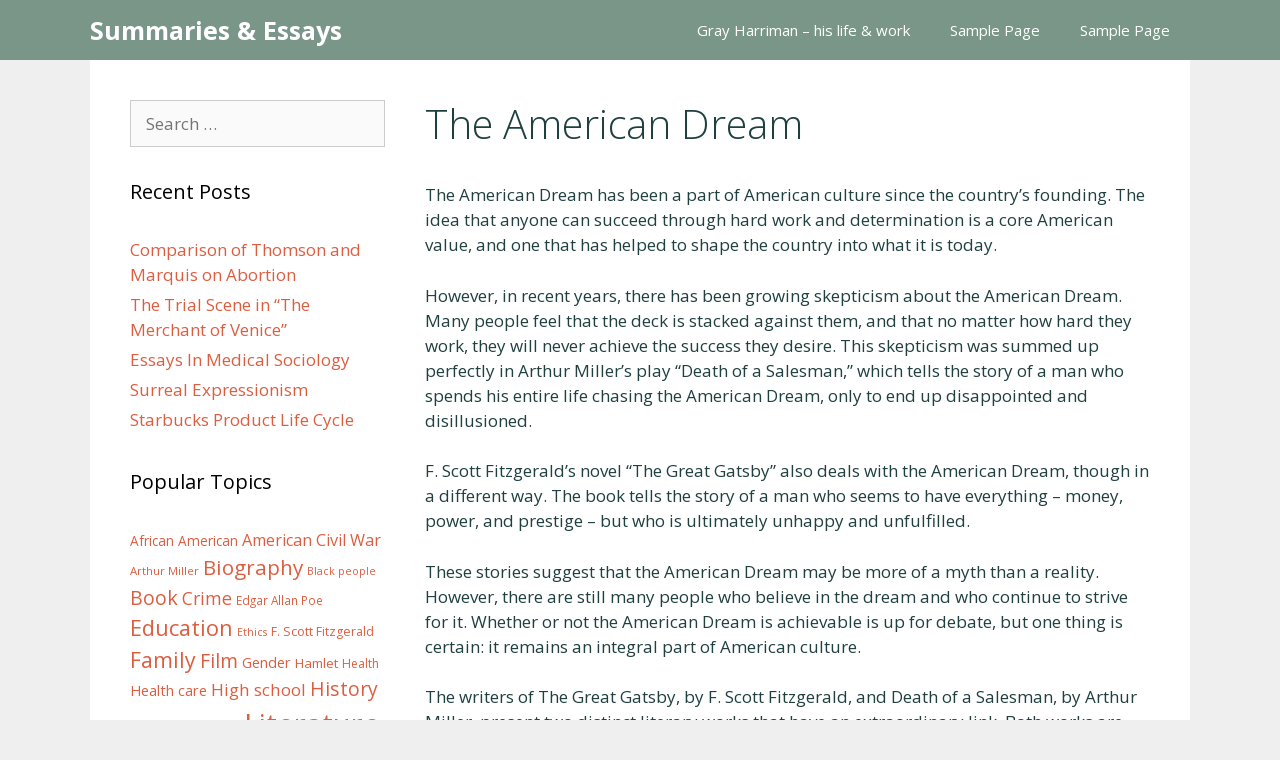

--- FILE ---
content_type: text/html; charset=utf-8
request_url: https://www.google.com/recaptcha/api2/aframe
body_size: 268
content:
<!DOCTYPE HTML><html><head><meta http-equiv="content-type" content="text/html; charset=UTF-8"></head><body><script nonce="RutvVdJzIKDa20zh7qnsVA">/** Anti-fraud and anti-abuse applications only. See google.com/recaptcha */ try{var clients={'sodar':'https://pagead2.googlesyndication.com/pagead/sodar?'};window.addEventListener("message",function(a){try{if(a.source===window.parent){var b=JSON.parse(a.data);var c=clients[b['id']];if(c){var d=document.createElement('img');d.src=c+b['params']+'&rc='+(localStorage.getItem("rc::a")?sessionStorage.getItem("rc::b"):"");window.document.body.appendChild(d);sessionStorage.setItem("rc::e",parseInt(sessionStorage.getItem("rc::e")||0)+1);localStorage.setItem("rc::h",'1769140503231');}}}catch(b){}});window.parent.postMessage("_grecaptcha_ready", "*");}catch(b){}</script></body></html>